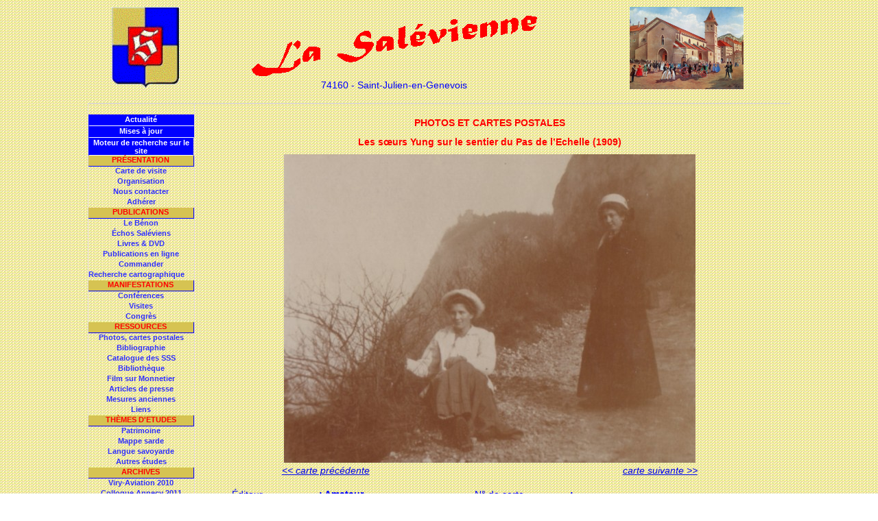

--- FILE ---
content_type: text/html
request_url: http://la-salevienne.org/CPA-max.php?Indcart=926
body_size: 2070
content:
 
<!DOCTYPE html PUBLIC "-//W3C//DTD XHTML 1.0 Strict//EN" "http://www.w3.org/TR/xhtml1/DTD/xhtml1-strict.dtd">
<html xmlns="http://www.w3.org/1999/xhtml" xml:lang="fr" lang="fr">
<head>
<title>Cartes postales anciennes, recherche par editeur</title>
<meta http-equiv="Content-Type" content="text/html; charset=iso-8859-1" />
<script type="text/javascript" src="scripts/fonctions.js"></script>
<link rel="shortcut icon" type="image/x-icon" href="favicon.jpg" />
<link rel="alternate" type="application/rss+xml" title="RSS 2.0" href="http://la-salevienne.org/fluxrssactu.xml" />
<link rel="stylesheet" href="./css/style0.css" type="text/css" title="default" />
</head>

<body>

<div id="conteneur">

	<div id="header"><div class="vcard"><div style="float: left; width: 15%; margin: auto; height: 133px;"><a href="ecusson.php" title="Tout savoir sur l'écusson de La Salévienne" ><img style="height: 120px;border: none;" class="logo" alt="logo" src="images/La_Salevienne-logo.gif" /></a></div><div style="float: left; width: 57%; margin: auto; height: 133px;"><img class="photo" alt="enseigne" src="images/La_Salevienne-enseigne.gif" /><div style="display:none"><a class="url fn org" href="http://la-salevienne.org">La Salévienne</a></div><div class="adr"><div id="E2" style="display:none" class="street-address">4, ancienne route d'Annecy</div><div id="E3" style="display:none"><span class="postal-code">74160</span> - <span class="locality">Saint-Julien-en-Genevois</span></div></div><div style="display:none"><a class="url" href="http://la-salevienne.org">La Salévienne</a></div><div id="E1" style="display:block" class="note">Société savante d'histoire du Genevois savoyard</div><div id="E4" style="display:none" class="tel">Téléphone : <span style="display:none" class="type">work</span><span class="value">04 85 46 29 10</span></div><div style="display:none">Mail : <a class="email" href="mailto:la-salevienne@wanadoo.fr"title="mailto:la-salevienne@wanadoo.fr">la-salevienne@wanadoo.fr</a></div></div><div id="miniCarte" style="float: left; width: 28%; margin: auto; height: 133px;"><a href="CPA-max.php?Indcart=1430" title="Voir nos cartes postales anciennes commentées" ><img style="border: none" alt="illustration" src="CPA/BHau519.jpg" height="90%" /></a></div><div style="display:none" class="geo"><abbr class="latitude" title="46.139166">46:08.21N</abbr> 
		<abbr class="longitude" title="6.078610">6:04.43E</abbr></div></div><script type="text/javascript">function entete(i) {if (i<4) {cache("E"+i); i++; montre("E"+i); j=i; setTimeout("entete(j)",2000);}else {cache("E"+i); i=1; montre("E"+i); j=i; setTimeout("entete(j)",2000);} }entete("1");</script></div>

	<div id="gauche"><script type="text/javascript" src="scripts/gauche.js"></script></div>
	  
	<div id="centre">
	<h2>Photos et cartes postales</h2>

<p style="color:red;text-align:center;"><b>Les sœurs Yung sur le sentier du Pas de l’Echelle (1909)</b></p><div style="text-align:center;"><a href="CPA-max.php?Indcart=927#centre" title="Carte suivante"><img src="CPA/EBo3.jpg" usemap="#nav" alt="" /></a></div><div style="width:606px;margin:auto;"><div style="float:left;text-align:left;"><a href="CPA-max.php?Indcart=925#centre"><i><< carte précédente</i></a></div><div style="float:right;text-align:right;"><a href="CPA-max.php?Indcart=927#centre"><i>carte suivante >></i></a></div></div><br /><br /><table width="100%"><tr><td>Éditeur </td><th>: Amateur</th><td>N° de carte </td><th>: -</th></tr><tr><td>Commune </td><th>: Étrembières (74)</th><td>Lieu-dit </td><th>: Le Pas de l’Échelle</th></tr></table><br /><p style="text-align:justify;"><i style="color:black;"><p>Photo inédite des sœurs Yung posant dans le sentier du Pas de l’Echelle en direction de Monnetier. </p><p>Cette photo est à rapprocher de la photo d’<a href="CPA-max.php?Indcart=478" class="couv" title="voir la photo">indice 478</a>.</p><p>La photo suivante de la série est celle d’<a href="CPA-max.php?Indcart=927" class="couv" title="voir la photo">indice 927</a>.</p><p>Collection G. Lepère.</p></i></p><ul><li><a href="http://maps.google.fr/maps?f=d&hl=fr&geocode=&saddr=46.161464, 6.193070&daddr=&mrsp=0&sz=18&mra=mi&sll=46.161464,6.193070&sspn=0.001382,0.003648&ie=UTF8&t=k&z=18&om=1">Voir l'emplacement avec Google Map</a><span class="geo" style="display:none">La carte postale<abbr class="latitude" title="46.161464"></abbr><abbr class="longitude" title="6.193070"></abbr></span></li></ul>	</div>

	<br style="clear: both;"/><br/>
<div id="pied"><div style="float: left; width: 28%;"><p><font size="1">Copyright © 1998-2026 La Salévienne</font><br /><font size="1"><a href="legal.php">Mentions légales</a></font></p></div><div style="float: left; width: 28%;"><center><img src="images/Logo-Sociétés-savantes.gif" alt="Logo Sociétés savantes.gif" width="75%" border="0"></center></div><div style="float: left; width: 16%;"><center><img src="images/Logo-74.jpg" alt="Logo Département Haute-Savoie" width="75%" border="0"></center></div><div style="float: left; width: 28%;"><p><font size="1">Webmasters :<br />Gérard Lepère et Lionel Saumon<br /></div><br style="clear: both;" /></div></div>

</body>
</html>

--- FILE ---
content_type: text/css
request_url: http://la-salevienne.org/css/style0.css
body_size: 3178
content:
body {
/* background-color: #ddd; = fond gris clair*/
/* background-color: url(../images/cnvbkgnd.jpeg) ; = fond initial jaune canevas */
background: url(../images/pagebg.gif) ;
font-family:Verdana, Arial, Helvetica, sans-serif;
font-size: 90%;
color: #0000ff;
text-align: center;
margin: 0;
padding: 0;
}
#conteneur {
/* width: 100%; */
/* width: 1280px; */
 width: 1024px;
 margin: auto;
/* border-left: 1px solid #ded7ce; */
/* border-right: 1px solid #ded7ce; */
/* width: 800px; */
}
#header {
padding: 10px; height: 130px;
border-bottom: 2px solid #ded7ce;
/* border: 1px solid #ff0000; */
/* background: url(../images/cnvtitle.jpg); */
}
#ecusson {
float:left;
width:15%;
padding-top: 8px;
}
#ecusson-img {
width: 65%;
}
#ecusson-a {
display: block;
margin :0;
padding : 0;
height: 120px;
text-decoration: none;
background: url(../images/sans110.gif) no-repeat center center ;
}
#ecusson-a:hover {
background: url(../images/sanstrans110script.gif) no-repeat center center ;
}
#titre {
float:left;
width:56.7%;
padding-top: 0px;
padding-left: 0;
padding-right: 0;
padding-bottom: 5px;
/* background: url(../images/La_Salevienne_script.gif) no-repeat center center ; */
}
#ss-titre {

}
#photo {
float:left;
width:25%;
padding-top: 8px;
}
#saleve-photo {
width: 100%;
}
#La_Salevienne-img {
width: 70%;
}
#saleve-a {
display: block;
margin :0;
padding : 0;
height: 110px;
text-decoration: none;
background: url(../photos/Treize-Arbres.jpg) no-repeat center center ;
}
#gauche {
border-left: 1px solid #ded7ce;
border-right: 1px solid #ded7ce;
border-bottom: 2px solid #ded7ce;
padding-top: 15px;
float: left;
width: 15%;
}
#centre {
/* border: 2px solid #ded7ce; */
/* border-right: 1px solid #ffff00; */
/* border-bottom: 1px solid #f7f3e7; */
/* background: url(../images/cnvtitle.jpg) ; */
float: left;
width: 74%;
padding-top: 7px;
padding-left: 5%;
padding-right: 5%;
padding-bottom: 10px;
height: 455px;
text-align: justify;
}
#lettre {
color: black;
font-weight: bold;
background: url(../images/lettre1.jpg) no-repeat center center ;
text-align: center;
}
.bibtitre {
color: black;
font-style: italic;
}

html> body #centre {
height: auto;
min-height: 455px;
}
#pied {
clear: both;
padding-top: 5px;
border-top: 2px solid #ded7ce;
/* border: 1px solid #ff0000; */
}
.menugauche {
list-style-type: none;
margin: 0;
padding:0;
}
.rouge {
color: #ff0000 ;
}
.abrev {
color: #ff0000 ;
border-bottom : 1px dotted;
cursor: help;
}
a.rien {
text-decoration: none;
}
a.couv {
color: #ff0000 ;
text-decoration: underline;
font-style: normal;
}
a.couv:hover {
text-decoration: underline overline ;
}
a.biblio {
text-decoration: none;
}
a.biblio:hover {
text-decoration: none;
}
a.biblio:active {
color : #0000ff ;
text-decoration: none;
}
p {margin: 0 0 10px 0;}
dt {font-weight: bold;}

dl.gallery-paysage
{
border: 1px solid #000;
background-color: #ddd;
width: 40%;
text-align: center;
padding: 10px;
float: left;
margin-right: 1em;
margin-left: 1em;
margin-bottom: 1em;
}

.gallery-paysage dt { font-weight: bold; }

.gallery-paysage dt img
{
border: 1px solid #000;
width: 140px;
height: 100px;
}

.gallery-paysage dd
{
margin: 0;
padding: 0;
}

dl.gallery-paysage-ph
{
border: 0px solid #000;
background-color: transparent;
width: 40%;
text-align: center;
padding: 10px;
float: left;
margin-right: 1em;
margin-left: 1em;
margin-bottom: 1em;
}

.gallery-paysage-ph dt { font-weight: bold; }

.gallery-paysage-ph dt img
{
border: 0px solid #000;
width: 140px;
height: 100px;
}

.gallery-paysage-ph dd
{
margin: 0;
padding: 0;
}

dl.gallery-portrait
{
border: 1px solid #000;
background-color: #ddd;
width: 40%;
text-align: center;
padding: 10px;
float: left;
margin-right: 1em;
margin-left: 1em;
margin-bottom: 1em;
}

.gallery-portrait dt { font-weight: bold; }

.gallery-portrait dt img
{
border: 1px solid #000;
width: 100px;
height: 140px;
}

.gallery-portrait dd
{
margin: 0;
padding: 0;
}

dl.gallery-portrait-ph
{
border: 0px solid #000;
background-color: transparent;
width: 40%;
text-align: center;
padding: 10px;
float: left;
margin-right: 1em;
margin-left: 1em;
margin-bottom: 1em;
}

.gallery-portrait-ph dt { font-weight: bold; }

.gallery-portrait-ph dt img
{
border: 0px solid #000;
width: 100px;
height: 140px;
}

.gallery-portrait-ph dd
{
margin: 0;
padding: 0;
}

hr {
  clear: both;
  width:90%;
}
h1,h2 {
  text-align: center;
/*  border-right: 2px solid #0000ff;*/
/*  border-bottom: 1px solid #0000ff;*/
/* background-color: #d6c352 ;*/
  text-decoration: none ;
  color: #ff0000;
}
h1 {
  /* font-size: 27px;*/
  font-family: Matura MT Script Capitals;
  font-size: 200%;
  background-color: transparent;
}
h2 {
  /* font-size: 17px;*/
     font-size: 100%;
     text-transform: uppercase;
}
h3 { color: red; }
h3,h4,h5,h6 { text-align: left; font-size: 100%; }

#d2000 {margin-left : 40px; background-color : #f4f1e7; display : none;}
#d1990 {margin-left : 40px; background-color : #f4f1e7; display : none;}
#d1980 {margin-left : 40px; background-color : #f4f1e7; display : none;}

#a2005 {margin-left : 40px; background-color : #eae5d4; display : none;}
#a2004 {margin-left : 40px; background-color : #eae5d4; display : none;}
#a2003 {margin-left : 40px; background-color : #eae5d4; display : none;}
#a2002 {margin-left : 40px; background-color : #eae5d4; display : none;}
#a2001 {margin-left : 40px; background-color : #eae5d4; display : none;}
#a2000 {margin-left : 40px; background-color : #eae5d4; display : none;}

#a1999 {margin-left : 40px; background-color : #eae5d4; display : none;}
#a1998 {margin-left : 40px; background-color : #eae5d4; display : none;}
#a1997 {margin-left : 40px; background-color : #eae5d4; display : none;}
#a1996 {margin-left : 40px; background-color : #eae5d4; display : none;}
#a1995 {margin-left : 40px; background-color : #eae5d4; display : none;}
#a1994 {margin-left : 40px; background-color : #eae5d4; display : none;}
#a1993 {margin-left : 40px; background-color : #eae5d4; display : none;}
#a1992 {margin-left : 40px; background-color : #eae5d4; display : none;}
#a1991 {margin-left : 40px; background-color : #eae5d4; display : none;}
#a1990 {margin-left : 40px; background-color : #eae5d4; display : none;}

#a1989 {margin-left : 40px; background-color : #eae5d4; display : none;}
#a1988 {margin-left : 40px; background-color : #eae5d4; display : none;}
#a1987 {margin-left : 40px; background-color : #eae5d4; display : none;}
#a1986 {margin-left : 40px; background-color : #eae5d4; display : none;}
#a1985 {margin-left : 40px; background-color : #eae5d4; display : none;}

#d0_ {margin-left : 20px; background-color : #f4f1e7;}
#d0_1 {margin-left : 20px; background-color : #eae5d4;}
#d0_2 {margin-left : 20px; background-color : #eae5d4;}
#d0_3 {margin-left : 20px; background-color : #eae5d4;}
#d0_4 {margin-left : 20px; background-color : #eae5d4;}
#d0_4_1 {margin-left : 20px; background-color : #e0d7ba;}
#d0_4_2 {margin-left : 20px; background-color : #e0d7ba;}
#d0_4_3 {margin-left : 20px; background-color : #e0d7ba;}
#d0_4_4 {margin-left : 20px; background-color : #e0d7ba;}
#d0_4_5 {margin-left : 20px; background-color : #e0d7ba;}
#d0_4_6 {margin-left : 20px; background-color : #e0d7ba;}
#d0_5 {margin-left : 20px; background-color : #eae5d4;}
#d0_6 {margin-left : 20px; background-color : #eae5d4;}
#d0_7 {margin-left : 20px; background-color : #eae5d4;}
#d0_8 {margin-left : 20px; background-color : #eae5d4;}
#d0_3_1 {margin-left : 20px; background-color : #e0d7ba;}
#d0_3_2 {margin-left : 20px; background-color : #e0d7ba;}
#d0_3_3 {margin-left : 20px; background-color : #e0d7ba;}
#d1_ {margin-left : 20px; background-color : #f4f1e7;}
#d1_1 {margin-left : 20px; background-color : #eae5d4;}
#d1_2 {margin-left : 20px; background-color : #eae5d4;}
#d1_3 {margin-left : 20px; background-color : #eae5d4;}
#d1_4 {margin-left : 20px; background-color : #eae5d4;}
#d1_4_1 {margin-left : 20px; background-color : #e0d7ba;}
#d1_4_2 {margin-left : 20px; background-color : #e0d7ba;}
#d1_4_3 {margin-left : 20px; background-color : #e0d7ba;}
#d1_4_4 {margin-left : 20px; background-color : #e0d7ba;}
#d1_4_4_1 {margin-left : 20px; background-color : #d9c6a2;}
#d1_4_4_2 {margin-left : 20px; background-color : #d9c6a2;}
#d1_4_5 {margin-left : 20px; background-color : #e0d7ba;}
#d1_4_6 {margin-left : 20px; background-color : #e0d7ba;}
#d1_4_7 {margin-left : 20px; background-color : #e0d7ba;}
#d1_4_8 {margin-left : 20px; background-color : #e0d7ba;}
#d1_4_9 {margin-left : 20px; background-color : #e0d7ba;}
#d1_4_10 {margin-left : 20px; background-color : #e0d7ba;}
#d1_4_11 {margin-left : 20px; background-color : #e0d7ba;}
#d1_4_12 {margin-left : 20px; background-color : #e0d7ba;}
#d1_4_13 {margin-left : 20px; background-color : #e0d7ba;}
#d1_4_14 {margin-left : 20px; background-color : #e0d7ba;}
#d1_4_15 {margin-left : 20px; background-color : #e0d7ba;}
#d1_5 {margin-left : 20px; background-color : #eae5d4;}
#d1_6 {margin-left : 20px; background-color : #eae5d4;}
#d1_7 {margin-left : 20px; background-color : #eae5d4;}
#d1_8 {margin-left : 20px; background-color : #eae5d4;}
#d1_9 {margin-left : 20px; background-color : #eae5d4;}
#d1_10 {margin-left : 20px; background-color : #eae5d4;}
#d1_11 {margin-left : 20px; background-color : #eae5d4;}
#d1_12 {margin-left : 20px;  background-color : #eae5d4;}
#d1_12_1 {margin-left : 20px; background-color : #e0d7ba;}
#d1_12_2 {margin-left : 20px; background-color : #e0d7ba;}
#d1_12_2_1 {margin-left : 20px; background-color : #d9c6a2;}
#d1_12_2_2 {margin-left : 20px; background-color : #d9c6a2;}
#d1_12_2_3 {margin-left : 20px; background-color : #d9c6a2;}
#d1_12_3 {margin-left : 20px; background-color : #e0d7ba;}
#d1_12_4 {margin-left : 20px; background-color : #e0d7ba;}
#d1_12_5 {margin-left : 20px; background-color : #e0d7ba;}
#d1_12_6 {margin-left : 20px;  background-color : #e0d7ba;}
#d1_12_7 {margin-left : 20px; background-color : #e0d7ba;}
#d1_13 {margin-left : 20px; background-color : #eae5d4;}
#d1_14 {margin-left : 20px; background-color : #eae5d4;}
#d1_15 {margin-left : 20px; background-color : #eae5d4;}
#d1_16 {margin-left : 20px; background-color : #eae5d4;}
#d1_17 {margin-left : 20px; background-color : #eae5d4;}
#d1_18 {margin-left : 20px; background-color : #eae5d4;}
#d1_18_1 {margin-left : 20px; background-color : #e0d7ba;}
#d1_18_2 {margin-left : 20px; background-color : #e0d7ba;}
#d1_18_3 {margin-left : 20px; background-color : #e0d7ba;}
#d1_18_4 {margin-left : 20px; background-color : #e0d7ba;}
#d1_18_5 {margin-left : 20px; background-color : #e0d7ba;}
#d1_18_6 {margin-left : 20px; background-color : #e0d7ba;}
#d1_18_7 {margin-left : 20px; background-color : #e0d7ba;}
#d1_18_8 {margin-left : 20px; background-color : #e0d7ba;}
#d1_18_9 {margin-left : 20px; background-color : #e0d7ba;}
#d1_18_10 {margin-left : 20px; background-color : #e0d7ba;}
#d1_18_11 {margin-left : 20px; background-color : #e0d7ba;}
#d1_18_12 {margin-left : 20px; background-color : #e0d7ba;}
#d1_18_12a {margin-left : 20px; background-color : #e0d7ba;}
#d1_18_12b {margin-left : 20px; background-color : #e0d7ba;}
#d1_18_13 {margin-left : 20px; background-color : #e0d7ba;}
#d1_18_14 {margin-left : 20px; background-color : #e0d7ba;}
#d1_18_15 {margin-left : 20px; background-color : #e0d7ba;}
#d1_18_16 {margin-left : 20px; background-color : #e0d7ba;}
#d1_18_17 {margin-left : 20px; background-color : #e0d7ba;}
#d1_18_18 {margin-left : 20px; background-color : #e0d7ba;}
#d1_18_19 {margin-left : 20px; background-color : #e0d7ba;}
#d1_18_20 {margin-left : 20px; background-color : #e0d7ba;}
#d1_18_21 {margin-left : 20px; background-color : #e0d7ba;}
#d1_18_22 {margin-left : 20px; background-color : #e0d7ba;}
#d1_18_23 {margin-left : 20px; background-color : #e0d7ba;}
#d1_18_24 {margin-left : 20px; background-color : #e0d7ba;}
#d1_18_25 {margin-left : 20px; background-color : #e0d7ba;}
#d1_18_26 {margin-left : 20px; background-color : #e0d7ba;}
#d1_18_27 {margin-left : 20px; background-color : #e0d7ba;}
#d1_18_28 {margin-left : 20px; background-color : #e0d7ba;}
#d1_18_29 {margin-left : 20px; background-color : #e0d7ba;}
#d1_18_30 {margin-left : 20px; background-color : #e0d7ba;}
#d1_18_31 {margin-left : 20px; background-color : #e0d7ba;}
#d1_18_32 {margin-left : 20px; background-color : #e0d7ba;}
#d1_18_33 {margin-left : 20px; background-color : #e0d7ba;}
#d1_18_34 {margin-left : 20px; background-color : #e0d7ba;}
#d1_18_35 {margin-left : 20px; background-color : #e0d7ba;}
#d1_18_36 {margin-left : 20px; background-color : #e0d7ba;}
#d1_18_37 {margin-left : 20px; background-color : #e0d7ba;}
#d1_18_38 {margin-left : 20px; background-color : #e0d7ba;}
#d1_18_39 {margin-left : 20px; background-color : #e0d7ba;}
#d1_18_40 {margin-left : 20px; background-color : #e0d7ba;}
#d1_18_41 {margin-left : 20px; background-color : #e0d7ba;}
#d1_18_42 {margin-left : 20px; background-color : #e0d7ba;}
#d1_18_43 {margin-left : 20px; background-color : #e0d7ba;}
#d1_18_44 {margin-left : 20px; background-color : #e0d7ba;}
#d1_18_45 {margin-left : 20px; background-color : #e0d7ba;}
#d1_19 {margin-left : 20px; background-color : #eae5d4;}
#d1_20 {margin-left : 20px; background-color : #eae5d4;}
#d1_21 {margin-left : 20px; background-color : #eae5d4;}
#d1_22 {margin-left : 20px;  background-color : #eae5d4;}
#d1_23 {margin-left : 20px; background-color : #eae5d4;}
#d1_24 {margin-left : 20px; background-color : #eae5d4;}
#d2_ {margin-left : 20px; background-color : #f4f1e7;}
#d2_1 {margin-left : 20px; background-color : #eae5d4;}
#d2_1_1 {margin-left : 20px; background-color : #e0d7ba;}
#d2_1_2 {margin-left : 20px; background-color : #e0d7ba;}
#d2_1_3 {margin-left : 20px; background-color : #e0d7ba;}
#d2_1_4 {margin-left : 20px; background-color : #e0d7ba;}
#d2_2 {margin-left : 20px; background-color : #eae5d4;}
#d2_2_0 {margin-left : 20px; background-color : #e0d7ba;}
#d2_2_1 {margin-left : 20px; background-color : #e0d7ba;}
#d2_2_2 {margin-left : 20px; background-color : #e0d7ba;}
#d2_2_3 {margin-left : 20px; background-color : #e0d7ba;}
#d2_2_4 {margin-left : 20px; background-color : #e0d7ba;}
#d2_2_5 {margin-left : 20px; background-color : #e0d7ba;}
#d2_2_6 {margin-left : 20px; background-color : #e0d7ba;}
#d2_2_7 {margin-left : 20px; background-color : #e0d7ba;}
#d2_2_8 {margin-left : 20px; background-color : #e0d7ba;}
#d2_2_9 {margin-left : 20px; background-color : #e0d7ba;}
#d2_2_10 {margin-left : 20px; background-color : #e0d7ba;}
#d2_2_11 {margin-left : 20px; background-color : #e0d7ba;}
#d2_2_12 {margin-left : 20px; background-color : #e0d7ba;}
#d2_2_13 {margin-left : 20px; background-color : #e0d7ba;}
#d2_2_14 {margin-left : 20px; background-color : #e0d7ba;}
#d2_2_15 {margin-left : 20px; background-color : #e0d7ba;}
#d2_2_16 {margin-left : 20px; background-color : #e0d7ba;}
#d2_3 {margin-left : 20px; background-color : #eae5d4;}
#d2_3_1 {margin-left : 20px; background-color : #e0d7ba;}
#d2_3_2 {margin-left : 20px; background-color : #e0d7ba;}
#d2_3_3 {margin-left : 20px; background-color : #e0d7ba;}
#d2_3_4 {margin-left : 20px; background-color : #e0d7ba;}
#d2_4 {margin-left : 20px; background-color : #eae5d4;}
#d2_4_1 {margin-left : 20px; background-color : #e0d7ba;}
#d2_4_2 {margin-left : 20px; background-color : #e0d7ba;}
#d2_4_3 {margin-left : 20px; background-color : #e0d7ba;}
#d2_4_4 {margin-left : 20px; background-color : #e0d7ba;}
#d2_4_5 {margin-left : 20px; background-color : #e0d7ba;}
#d2_4_6 {margin-left : 20px; background-color : #e0d7ba;}
#d2_4_7 {margin-left : 20px; background-color : #e0d7ba;}
#d2_4_8 {margin-left : 20px; background-color : #e0d7ba;}
#d2_4_9 {margin-left : 20px; background-color : #e0d7ba;}
#d2_4_10 {margin-left : 20px; background-color : #e0d7ba;}
#d2_4_11 {margin-left : 20px; background-color : #e0d7ba;}
#d2_4_12 {margin-left : 20px; background-color : #e0d7ba;}
#d2_4_13 {margin-left : 20px; background-color : #e0d7ba;}
#d2_4_14 {margin-left : 20px; background-color : #e0d7ba;}
#d2_4_15 {margin-left : 20px; background-color : #e0d7ba;}
#d2_4_16 {margin-left : 20px; background-color : #e0d7ba;}
#d2_4_17 {margin-left : 20px; background-color : #e0d7ba;}
#d2_4_18 {margin-left : 20px; background-color : #e0d7ba;}
#d2_4_19 {margin-left : 20px; background-color : #e0d7ba;}
#d2_4_20 {margin-left : 20px; background-color : #e0d7ba;}
#d2_4_21 {margin-left : 20px; background-color : #e0d7ba;}
#d2_4_22 {margin-left : 20px; background-color : #e0d7ba;}
#d2_4_23 {margin-left : 20px; background-color : #e0d7ba;}
#d2_4_24 {margin-left : 20px; background-color : #e0d7ba;}
#d2_4_25 {margin-left : 20px; background-color : #e0d7ba;}
#d2_4_26 {margin-left : 20px; background-color : #e0d7ba;}
#d2_4_27 {margin-left : 20px; background-color : #e0d7ba;}
#d2_4_28 {margin-left : 20px; background-color : #e0d7ba;}
#d2_4_29 {margin-left : 20px; background-color : #e0d7ba;}
#d2_4_30 {margin-left : 20px; background-color : #e0d7ba;}
#d2_4_31 {margin-left : 20px; background-color : #e0d7ba;}
#d2_4_32 {margin-left : 20px; background-color : #e0d7ba;}
#d2_4_33 {margin-left : 20px; background-color : #e0d7ba;}
#d2_4_34 {margin-left : 20px; background-color : #e0d7ba;}
#d2_4_35 {margin-left : 20px; background-color : #e0d7ba;}
#d2_4_36 {margin-left : 20px; background-color : #e0d7ba;}
#d2_4_37 {margin-left : 20px; background-color : #e0d7ba;}
#d2_4_38 {margin-left : 20px; background-color : #e0d7ba;}
#d2_4_39 {margin-left : 20px; background-color : #e0d7ba;}
#d2_4_40 {margin-left : 20px; background-color : #e0d7ba;}
#d2_4_41 {margin-left : 20px; background-color : #e0d7ba;}
#d2_4_42 {margin-left : 20px; background-color : #e0d7ba;}
#d2_4_43 {margin-left : 20px; background-color : #e0d7ba;}
#d2_4_44 {margin-left : 20px; background-color : #e0d7ba;}
#d2_4_45 {margin-left : 20px; background-color : #e0d7ba;}
#d2_4_46 {margin-left : 20px; background-color : #e0d7ba;}
#d2_4_47 {margin-left : 20px; background-color : #e0d7ba;}
#d2_4_48 {margin-left : 20px; background-color : #e0d7ba;}
#d2_4_49 {margin-left : 20px; background-color : #e0d7ba;}
#d2_4_50 {margin-left : 20px; background-color : #e0d7ba;}
#d2_4_51 {margin-left : 20px; background-color : #e0d7ba;}
#d2_4_52 {margin-left : 20px; background-color : #e0d7ba;}
#d2_4_53 {margin-left : 20px; background-color : #e0d7ba;}
#d2_4_54 {margin-left : 20px; background-color : #e0d7ba;}
#d2_4_55 {margin-left : 20px; background-color : #e0d7ba;}
#d2_4_56 {margin-left : 20px; background-color : #e0d7ba;}
#d2_4_57 {margin-left : 20px; background-color : #e0d7ba;}
#d2_4_58 {margin-left : 20px; background-color : #e0d7ba;}
#d2_4_59 {margin-left : 20px; background-color : #e0d7ba;}
#d2_4_60 {margin-left : 20px; background-color : #e0d7ba;}
#d2_4_61 {margin-left : 20px; background-color : #e0d7ba;}
#d2_4_62 {margin-left : 20px; background-color : #e0d7ba;}
#d2_4_63 {margin-left : 20px; background-color : #e0d7ba;}
#d2_4_64 {margin-left : 20px; background-color : #e0d7ba;}
#d2_4_65 {margin-left : 20px; background-color : #e0d7ba;}
#d2_4_66 {margin-left : 20px; background-color : #e0d7ba;}
#d2_4_67 {margin-left : 20px; background-color : #e0d7ba;}
#d2_4_68 {margin-left : 20px; background-color : #e0d7ba;}
#d2_4_69 {margin-left : 20px; background-color : #e0d7ba;}
#d2_4_70 {margin-left : 20px; background-color : #e0d7ba;}
#d2_4_71 {margin-left : 20px; background-color : #e0d7ba;}
#d2_4_72 {margin-left : 20px; background-color : #e0d7ba;}
#d2_4_73 {margin-left : 20px; background-color : #e0d7ba;}
#d2_4_74 {margin-left : 20px; background-color : #e0d7ba;}
#d2_4_75 {margin-left : 20px; background-color : #e0d7ba;}
#d2_4_76 {margin-left : 20px; background-color : #e0d7ba;}
#d2_4_77 {margin-left : 20px; background-color : #e0d7ba;}
#d2_4_78 {margin-left : 20px; background-color : #e0d7ba;}
#d2_4_79 {margin-left : 20px; background-color : #e0d7ba;}
#d2_4_80 {margin-left : 20px; background-color : #e0d7ba;}
#d2_4_81 {margin-left : 20px; background-color : #e0d7ba;}
#d2_4_82 {margin-left : 20px; background-color : #e0d7ba;}
#d2_4_83 {margin-left : 20px; background-color : #e0d7ba;}
#d2_4_84 {margin-left : 20px; background-color : #e0d7ba;}
#d2_4_85 {margin-left : 20px; background-color : #e0d7ba;}
#d2_4_86 {margin-left : 20px; background-color : #e0d7ba;}
#d2_4_87 {margin-left : 20px; background-color : #e0d7ba;}
#d2_4_87_1 {margin-left : 20px; background-color : #d9c6a2;}
#d2_4_87_2 {margin-left : 20px; background-color : #d9c6a2;}
#d2_4_88 {margin-left : 20px; background-color : #e0d7ba;}
#d2_4_89 {margin-left : 20px; background-color : #e0d7ba;}
#d2_4_90 {margin-left : 20px; background-color : #e0d7ba;}
#d2_4_91 {margin-left : 20px; background-color : #e0d7ba;}
#d2_4_92 {margin-left : 20px; background-color : #e0d7ba;}

a.bouton-f {
     display: block;
     margin: 0px;
     padding: 0px;
     height: 15px;
     border-right: 1px solid #0000ff;
     border-bottom: 1px solid #0000ff;
     border-left: 0px solid #d6c352;
     border-top: 0px solid #d6c352;
     text-align: center;
     font-family: verdana, arial, helvetica, sans-serif;
     font-size: 11px;
     font-weight: bold;	  
     color: #ff0000;
     background-color: #d6c352;
     text-decoration: none;
     text-transform: uppercase;
     }

a.bouton-f:hover {
/*    background-color: #d6c352;*/
/*    color: #ff0000;*/
    }

a.bouton-f:active {
    color: #ffff00;
    background-color: #0000a0;
    }
a.bouton-f-sm {
     display: block;
     margin: 0px;
     padding: 0px;
     height: 15px;
     border-right: 0px solid #ded7ce;
     text-align: center;
     font-family: verdana, arial, helvetica, sans-serif;
     font-size: 11px;
     font-weight: bold;	  
     color: #3030ff;
     text-decoration: none;
     }

a.bouton-f-sm:hover {
    background-color: #0000ff;
    color: #ffffff;
    }

a.bouton-f-sm:active {
    background-color: #0000ff;
    color: #d6c352;
    }

a.bouton-a-sm {
     display: block;
     margin: 0px;
     padding: 0px;
     height: 15px;
     border: 1px solid #0000ff;
     text-align: center;
     font-family: verdana, arial, helvetica, sans-serif;
     font-size: 11px;
     font-weight: bold;	  
     color: #ffffff;
     text-decoration: none;
     background-color: #0000ff;
     }


a.bouton-a-sm:hover {
    background-color: #ffffff;
    color: #0000ff;
     border-left: 0px;
    }

#pubmap {
position: relative;
width : 940px;
height: 653px;
text-align: left;
font-size: 15px;
background: url(../images/cartes/salevienne.jpg) no-repeat ;
}

#nav, #nav ul { /* toutes les listes */
	float: left;
	padding: 0;
	margin: 0;
	list-style: none;
	line-height: 1;
	background: #d6c352;
	font-weight: bold;
}

#nav a {
	display: block;
	width: 9.5em;
	color: red;
	text-decoration: none;
     	border-right: 1px solid #0000ff;
     	border-bottom: 1px solid #0000ff;  
	text-align: center;
}

#nav li { /* tous les items de liste */
	float: left;
	width: 9.5em; /* largeur obligatoire, sinon opera devient fou */
}

#nav li ul { /* listes de deuxième niveau */
	position: absolute;
	background: #ffffff;
	font-weight: normal;
	left: -999em;
	height: auto;
	width: 9.5em;
}

#nav li ul a {
	color: blue;
	border: 0;
}

#nav li ul a:hover {
	background: #eda;
}

#nav li ul ul { /* listes de troisième niveau et plus */
	margin: -1em 0 0 9.5em;
}

#nav li:hover ul ul, #nav li:hover ul ul ul, #nav li.sfhover ul ul, #nav li.sfhover ul ul ul {
	left: -999em;
}

#nav li:hover ul, #nav li li:hover ul, #nav li li li:hover ul, #nav li.sfhover ul, #nav li li.sfhover ul, #nav li li li.sfhover ul {
	left: auto;
}

dl.event
{
text-align: left;
margin: 2em 0;
padding: 0;
font-family: georgia, times, serif;
}

.event dt
{

left: 0;
top: 0;
width: 31em;
font-weight: bold;
}

.event dd
{
border-left: 1px solid #000;
/*margin: 0 0 0 10em;*/
margin: 0 0 0 2em;
/*padding: 0 0 .5em .5em;*/
padding: 0 0 0 1em;
}
@media print {
div#header {display: none;}
div#centre {width: 17cm; margin: 0; padding: 0;}
div#gauche {display: none;}
div#pied {display: none;}
}
.breve_X {
padding:5px;
margin:5px;
background-color:#efefef;
}
.breve_I {
padding:5px;
margin:0;
border:1px solid #7b16ea;
background: url(../images/cnvbkgnd.jpg) ;
/*background-color:#fffbef;*/
/*font-size: 95%;*/
/*line-height: 90%;*/
}
.breve_T {
background: url(../images/cnvtitle.jpg) ;
/*background-color:#eff7ff;*/
}
.breve_I li a {
text-decoration: none;
font-style: italic;
color: black;
}
.ms {
border-style:solid;
border-width:1px;
border-color:black;
border-collapse:collapse;
}
